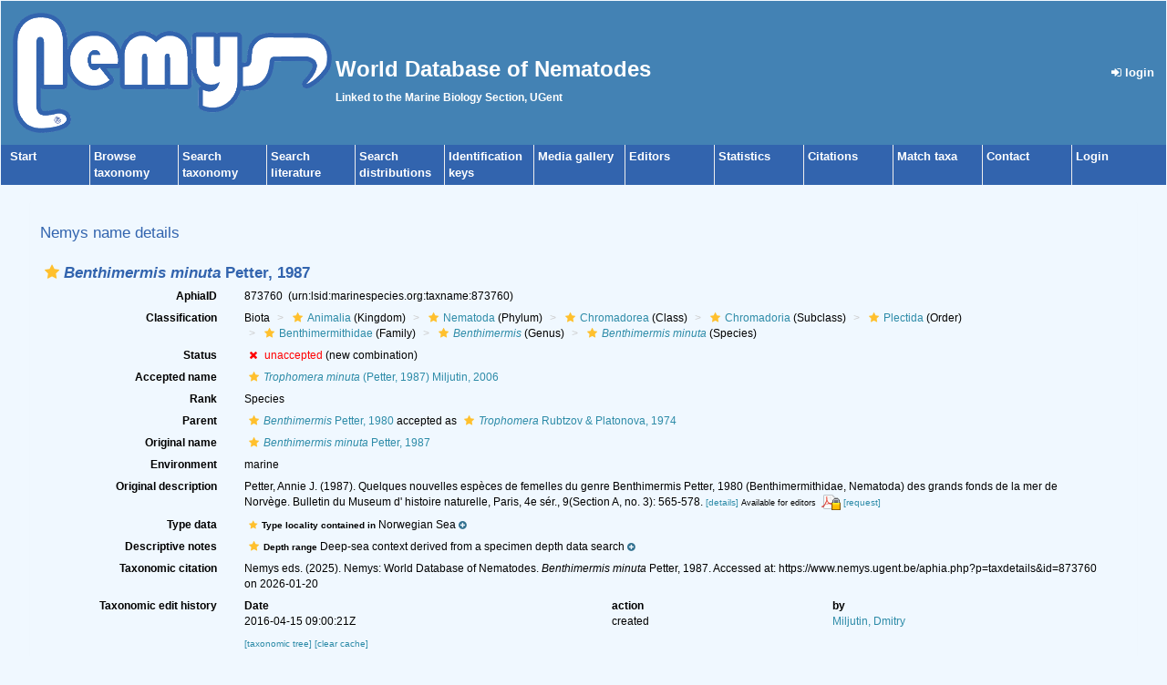

--- FILE ---
content_type: text/xml; charset=UTF-8;
request_url: https://nemys.ugent.be/aphia.php?p=gml&tu_id=873760&bas_id=873760&dr_id[]=887219&frominvalididentifications[]=0
body_size: 831
content:
<?xml version="1.0" encoding="UTF-8" ?>
	<wfs:FeatureCollection xmlns:vliz="http://www.vliz.be/gis" xmlns:obis="http://www.iobis.org/obis" xmlns:ms="http://mapserver.gis.umn.edu/mapserver" xmlns:wfs="http://www.opengis.net/wfs" xmlns:gml="http://www.opengis.net/gml" xmlns:ogc="http://www.opengis.net/ogc" xmlns:xsi="http://www.w3.org/2001/XMLSchema-instance" xsi:schemaLocation="http://www.iobis.org/obis/obis.xsd http://www.opengis.net/wfs http://schemas.opengis.net/wfs/1.0.0/WFS-basic.xsd http://mapserver.gis.umn.edu/mapserver"><gml:featureMember>
 <gml:Point srsName="http://www.opengis.net/gml/srs/epsg.xml#4326">
  <gml:coordinates>4.3,69.233333333333</gml:coordinates>
  <gml:size>5</gml:size>
   <vliz:lat>69.233333333333</vliz:lat>
<vliz:long>4.3</vliz:long>
<vliz:color>#020058</vliz:color>
<vliz:label>Norwegian Sea</vliz:label>
</gml:Point>
</gml:featureMember>
</wfs:FeatureCollection>